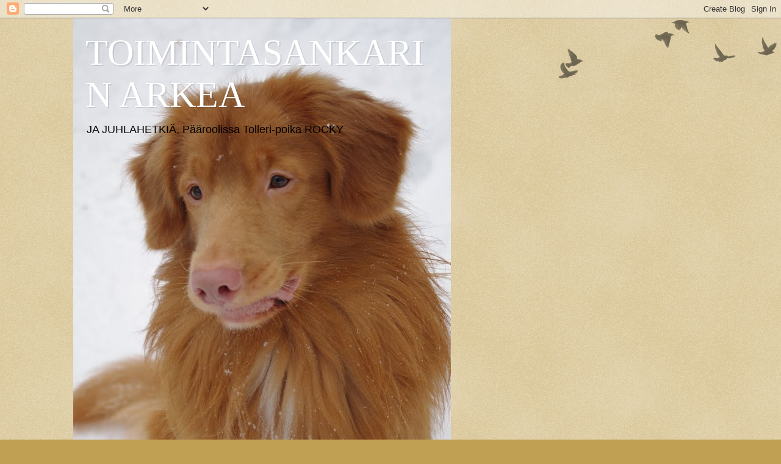

--- FILE ---
content_type: text/html; charset=UTF-8
request_url: https://blogirocky.blogspot.com/b/stats?style=BLACK_TRANSPARENT&timeRange=ALL_TIME&token=APq4FmCnqfP9QfU9AOyQDrm1RqGsiS_uGYlg4w192Z0_oJ--O0ebDvero_bQ2Tle4_ij0ZfQ5rln9gSqWDfqxj1aMzxwQxfymg
body_size: -66
content:
{"total":9209,"sparklineOptions":{"backgroundColor":{"fillOpacity":0.1,"fill":"#000000"},"series":[{"areaOpacity":0.3,"color":"#202020"}]},"sparklineData":[[0,3],[1,5],[2,0],[3,0],[4,0],[5,3],[6,0],[7,0],[8,3],[9,83],[10,3],[11,0],[12,0],[13,0],[14,0],[15,8],[16,3],[17,3],[18,0],[19,0],[20,3],[21,0],[22,0],[23,3],[24,0],[25,5],[26,0],[27,0],[28,3],[29,3]],"nextTickMs":900000}